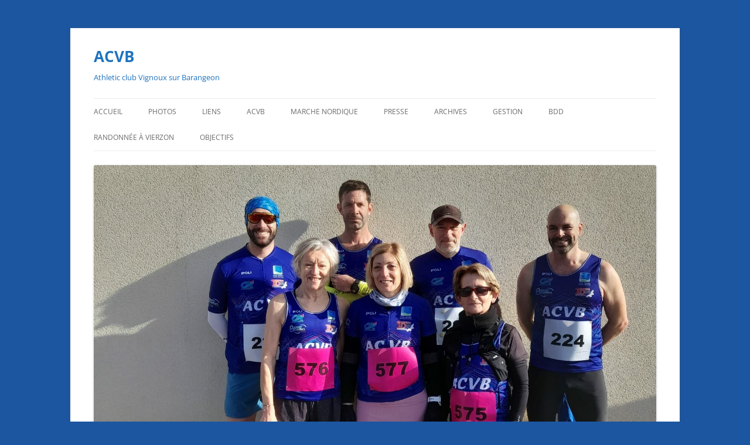

--- FILE ---
content_type: text/html; charset=UTF-8
request_url: https://acvb18.com/index.php/2019/11/
body_size: 13298
content:
<!DOCTYPE html>
<html lang="fr-FR">
<head>
<meta charset="UTF-8" />
<meta name="viewport" content="width=device-width, initial-scale=1.0" />
<title>novembre | 2019 | ACVB</title>
<link rel="profile" href="https://gmpg.org/xfn/11" />
<link rel="pingback" href="https://acvb18.com/xmlrpc.php">
<meta name='robots' content='max-image-preview:large' />
<link rel="alternate" type="application/rss+xml" title="ACVB &raquo; Flux" href="https://acvb18.com/index.php/feed/" />
<link rel="alternate" type="application/rss+xml" title="ACVB &raquo; Flux des commentaires" href="https://acvb18.com/index.php/comments/feed/" />
<style id='wp-img-auto-sizes-contain-inline-css' type='text/css'>
img:is([sizes=auto i],[sizes^="auto," i]){contain-intrinsic-size:3000px 1500px}
/*# sourceURL=wp-img-auto-sizes-contain-inline-css */
</style>
<style id='wp-emoji-styles-inline-css' type='text/css'>

	img.wp-smiley, img.emoji {
		display: inline !important;
		border: none !important;
		box-shadow: none !important;
		height: 1em !important;
		width: 1em !important;
		margin: 0 0.07em !important;
		vertical-align: -0.1em !important;
		background: none !important;
		padding: 0 !important;
	}
/*# sourceURL=wp-emoji-styles-inline-css */
</style>
<style id='wp-block-library-inline-css' type='text/css'>
:root{--wp-block-synced-color:#7a00df;--wp-block-synced-color--rgb:122,0,223;--wp-bound-block-color:var(--wp-block-synced-color);--wp-editor-canvas-background:#ddd;--wp-admin-theme-color:#007cba;--wp-admin-theme-color--rgb:0,124,186;--wp-admin-theme-color-darker-10:#006ba1;--wp-admin-theme-color-darker-10--rgb:0,107,160.5;--wp-admin-theme-color-darker-20:#005a87;--wp-admin-theme-color-darker-20--rgb:0,90,135;--wp-admin-border-width-focus:2px}@media (min-resolution:192dpi){:root{--wp-admin-border-width-focus:1.5px}}.wp-element-button{cursor:pointer}:root .has-very-light-gray-background-color{background-color:#eee}:root .has-very-dark-gray-background-color{background-color:#313131}:root .has-very-light-gray-color{color:#eee}:root .has-very-dark-gray-color{color:#313131}:root .has-vivid-green-cyan-to-vivid-cyan-blue-gradient-background{background:linear-gradient(135deg,#00d084,#0693e3)}:root .has-purple-crush-gradient-background{background:linear-gradient(135deg,#34e2e4,#4721fb 50%,#ab1dfe)}:root .has-hazy-dawn-gradient-background{background:linear-gradient(135deg,#faaca8,#dad0ec)}:root .has-subdued-olive-gradient-background{background:linear-gradient(135deg,#fafae1,#67a671)}:root .has-atomic-cream-gradient-background{background:linear-gradient(135deg,#fdd79a,#004a59)}:root .has-nightshade-gradient-background{background:linear-gradient(135deg,#330968,#31cdcf)}:root .has-midnight-gradient-background{background:linear-gradient(135deg,#020381,#2874fc)}:root{--wp--preset--font-size--normal:16px;--wp--preset--font-size--huge:42px}.has-regular-font-size{font-size:1em}.has-larger-font-size{font-size:2.625em}.has-normal-font-size{font-size:var(--wp--preset--font-size--normal)}.has-huge-font-size{font-size:var(--wp--preset--font-size--huge)}.has-text-align-center{text-align:center}.has-text-align-left{text-align:left}.has-text-align-right{text-align:right}.has-fit-text{white-space:nowrap!important}#end-resizable-editor-section{display:none}.aligncenter{clear:both}.items-justified-left{justify-content:flex-start}.items-justified-center{justify-content:center}.items-justified-right{justify-content:flex-end}.items-justified-space-between{justify-content:space-between}.screen-reader-text{border:0;clip-path:inset(50%);height:1px;margin:-1px;overflow:hidden;padding:0;position:absolute;width:1px;word-wrap:normal!important}.screen-reader-text:focus{background-color:#ddd;clip-path:none;color:#444;display:block;font-size:1em;height:auto;left:5px;line-height:normal;padding:15px 23px 14px;text-decoration:none;top:5px;width:auto;z-index:100000}html :where(.has-border-color){border-style:solid}html :where([style*=border-top-color]){border-top-style:solid}html :where([style*=border-right-color]){border-right-style:solid}html :where([style*=border-bottom-color]){border-bottom-style:solid}html :where([style*=border-left-color]){border-left-style:solid}html :where([style*=border-width]){border-style:solid}html :where([style*=border-top-width]){border-top-style:solid}html :where([style*=border-right-width]){border-right-style:solid}html :where([style*=border-bottom-width]){border-bottom-style:solid}html :where([style*=border-left-width]){border-left-style:solid}html :where(img[class*=wp-image-]){height:auto;max-width:100%}:where(figure){margin:0 0 1em}html :where(.is-position-sticky){--wp-admin--admin-bar--position-offset:var(--wp-admin--admin-bar--height,0px)}@media screen and (max-width:600px){html :where(.is-position-sticky){--wp-admin--admin-bar--position-offset:0px}}

/*# sourceURL=wp-block-library-inline-css */
</style><style id='wp-block-image-inline-css' type='text/css'>
.wp-block-image>a,.wp-block-image>figure>a{display:inline-block}.wp-block-image img{box-sizing:border-box;height:auto;max-width:100%;vertical-align:bottom}@media not (prefers-reduced-motion){.wp-block-image img.hide{visibility:hidden}.wp-block-image img.show{animation:show-content-image .4s}}.wp-block-image[style*=border-radius] img,.wp-block-image[style*=border-radius]>a{border-radius:inherit}.wp-block-image.has-custom-border img{box-sizing:border-box}.wp-block-image.aligncenter{text-align:center}.wp-block-image.alignfull>a,.wp-block-image.alignwide>a{width:100%}.wp-block-image.alignfull img,.wp-block-image.alignwide img{height:auto;width:100%}.wp-block-image .aligncenter,.wp-block-image .alignleft,.wp-block-image .alignright,.wp-block-image.aligncenter,.wp-block-image.alignleft,.wp-block-image.alignright{display:table}.wp-block-image .aligncenter>figcaption,.wp-block-image .alignleft>figcaption,.wp-block-image .alignright>figcaption,.wp-block-image.aligncenter>figcaption,.wp-block-image.alignleft>figcaption,.wp-block-image.alignright>figcaption{caption-side:bottom;display:table-caption}.wp-block-image .alignleft{float:left;margin:.5em 1em .5em 0}.wp-block-image .alignright{float:right;margin:.5em 0 .5em 1em}.wp-block-image .aligncenter{margin-left:auto;margin-right:auto}.wp-block-image :where(figcaption){margin-bottom:1em;margin-top:.5em}.wp-block-image.is-style-circle-mask img{border-radius:9999px}@supports ((-webkit-mask-image:none) or (mask-image:none)) or (-webkit-mask-image:none){.wp-block-image.is-style-circle-mask img{border-radius:0;-webkit-mask-image:url('data:image/svg+xml;utf8,<svg viewBox="0 0 100 100" xmlns="http://www.w3.org/2000/svg"><circle cx="50" cy="50" r="50"/></svg>');mask-image:url('data:image/svg+xml;utf8,<svg viewBox="0 0 100 100" xmlns="http://www.w3.org/2000/svg"><circle cx="50" cy="50" r="50"/></svg>');mask-mode:alpha;-webkit-mask-position:center;mask-position:center;-webkit-mask-repeat:no-repeat;mask-repeat:no-repeat;-webkit-mask-size:contain;mask-size:contain}}:root :where(.wp-block-image.is-style-rounded img,.wp-block-image .is-style-rounded img){border-radius:9999px}.wp-block-image figure{margin:0}.wp-lightbox-container{display:flex;flex-direction:column;position:relative}.wp-lightbox-container img{cursor:zoom-in}.wp-lightbox-container img:hover+button{opacity:1}.wp-lightbox-container button{align-items:center;backdrop-filter:blur(16px) saturate(180%);background-color:#5a5a5a40;border:none;border-radius:4px;cursor:zoom-in;display:flex;height:20px;justify-content:center;opacity:0;padding:0;position:absolute;right:16px;text-align:center;top:16px;width:20px;z-index:100}@media not (prefers-reduced-motion){.wp-lightbox-container button{transition:opacity .2s ease}}.wp-lightbox-container button:focus-visible{outline:3px auto #5a5a5a40;outline:3px auto -webkit-focus-ring-color;outline-offset:3px}.wp-lightbox-container button:hover{cursor:pointer;opacity:1}.wp-lightbox-container button:focus{opacity:1}.wp-lightbox-container button:focus,.wp-lightbox-container button:hover,.wp-lightbox-container button:not(:hover):not(:active):not(.has-background){background-color:#5a5a5a40;border:none}.wp-lightbox-overlay{box-sizing:border-box;cursor:zoom-out;height:100vh;left:0;overflow:hidden;position:fixed;top:0;visibility:hidden;width:100%;z-index:100000}.wp-lightbox-overlay .close-button{align-items:center;cursor:pointer;display:flex;justify-content:center;min-height:40px;min-width:40px;padding:0;position:absolute;right:calc(env(safe-area-inset-right) + 16px);top:calc(env(safe-area-inset-top) + 16px);z-index:5000000}.wp-lightbox-overlay .close-button:focus,.wp-lightbox-overlay .close-button:hover,.wp-lightbox-overlay .close-button:not(:hover):not(:active):not(.has-background){background:none;border:none}.wp-lightbox-overlay .lightbox-image-container{height:var(--wp--lightbox-container-height);left:50%;overflow:hidden;position:absolute;top:50%;transform:translate(-50%,-50%);transform-origin:top left;width:var(--wp--lightbox-container-width);z-index:9999999999}.wp-lightbox-overlay .wp-block-image{align-items:center;box-sizing:border-box;display:flex;height:100%;justify-content:center;margin:0;position:relative;transform-origin:0 0;width:100%;z-index:3000000}.wp-lightbox-overlay .wp-block-image img{height:var(--wp--lightbox-image-height);min-height:var(--wp--lightbox-image-height);min-width:var(--wp--lightbox-image-width);width:var(--wp--lightbox-image-width)}.wp-lightbox-overlay .wp-block-image figcaption{display:none}.wp-lightbox-overlay button{background:none;border:none}.wp-lightbox-overlay .scrim{background-color:#fff;height:100%;opacity:.9;position:absolute;width:100%;z-index:2000000}.wp-lightbox-overlay.active{visibility:visible}@media not (prefers-reduced-motion){.wp-lightbox-overlay.active{animation:turn-on-visibility .25s both}.wp-lightbox-overlay.active img{animation:turn-on-visibility .35s both}.wp-lightbox-overlay.show-closing-animation:not(.active){animation:turn-off-visibility .35s both}.wp-lightbox-overlay.show-closing-animation:not(.active) img{animation:turn-off-visibility .25s both}.wp-lightbox-overlay.zoom.active{animation:none;opacity:1;visibility:visible}.wp-lightbox-overlay.zoom.active .lightbox-image-container{animation:lightbox-zoom-in .4s}.wp-lightbox-overlay.zoom.active .lightbox-image-container img{animation:none}.wp-lightbox-overlay.zoom.active .scrim{animation:turn-on-visibility .4s forwards}.wp-lightbox-overlay.zoom.show-closing-animation:not(.active){animation:none}.wp-lightbox-overlay.zoom.show-closing-animation:not(.active) .lightbox-image-container{animation:lightbox-zoom-out .4s}.wp-lightbox-overlay.zoom.show-closing-animation:not(.active) .lightbox-image-container img{animation:none}.wp-lightbox-overlay.zoom.show-closing-animation:not(.active) .scrim{animation:turn-off-visibility .4s forwards}}@keyframes show-content-image{0%{visibility:hidden}99%{visibility:hidden}to{visibility:visible}}@keyframes turn-on-visibility{0%{opacity:0}to{opacity:1}}@keyframes turn-off-visibility{0%{opacity:1;visibility:visible}99%{opacity:0;visibility:visible}to{opacity:0;visibility:hidden}}@keyframes lightbox-zoom-in{0%{transform:translate(calc((-100vw + var(--wp--lightbox-scrollbar-width))/2 + var(--wp--lightbox-initial-left-position)),calc(-50vh + var(--wp--lightbox-initial-top-position))) scale(var(--wp--lightbox-scale))}to{transform:translate(-50%,-50%) scale(1)}}@keyframes lightbox-zoom-out{0%{transform:translate(-50%,-50%) scale(1);visibility:visible}99%{visibility:visible}to{transform:translate(calc((-100vw + var(--wp--lightbox-scrollbar-width))/2 + var(--wp--lightbox-initial-left-position)),calc(-50vh + var(--wp--lightbox-initial-top-position))) scale(var(--wp--lightbox-scale));visibility:hidden}}
/*# sourceURL=https://acvb18.com/wp-includes/blocks/image/style.min.css */
</style>
<style id='wp-block-image-theme-inline-css' type='text/css'>
:root :where(.wp-block-image figcaption){color:#555;font-size:13px;text-align:center}.is-dark-theme :root :where(.wp-block-image figcaption){color:#ffffffa6}.wp-block-image{margin:0 0 1em}
/*# sourceURL=https://acvb18.com/wp-includes/blocks/image/theme.min.css */
</style>
<style id='wp-block-media-text-inline-css' type='text/css'>
.wp-block-media-text{box-sizing:border-box;
  /*!rtl:begin:ignore*/direction:ltr;
  /*!rtl:end:ignore*/display:grid;grid-template-columns:50% 1fr;grid-template-rows:auto}.wp-block-media-text.has-media-on-the-right{grid-template-columns:1fr 50%}.wp-block-media-text.is-vertically-aligned-top>.wp-block-media-text__content,.wp-block-media-text.is-vertically-aligned-top>.wp-block-media-text__media{align-self:start}.wp-block-media-text.is-vertically-aligned-center>.wp-block-media-text__content,.wp-block-media-text.is-vertically-aligned-center>.wp-block-media-text__media,.wp-block-media-text>.wp-block-media-text__content,.wp-block-media-text>.wp-block-media-text__media{align-self:center}.wp-block-media-text.is-vertically-aligned-bottom>.wp-block-media-text__content,.wp-block-media-text.is-vertically-aligned-bottom>.wp-block-media-text__media{align-self:end}.wp-block-media-text>.wp-block-media-text__media{
  /*!rtl:begin:ignore*/grid-column:1;grid-row:1;
  /*!rtl:end:ignore*/margin:0}.wp-block-media-text>.wp-block-media-text__content{direction:ltr;
  /*!rtl:begin:ignore*/grid-column:2;grid-row:1;
  /*!rtl:end:ignore*/padding:0 8%;word-break:break-word}.wp-block-media-text.has-media-on-the-right>.wp-block-media-text__media{
  /*!rtl:begin:ignore*/grid-column:2;grid-row:1
  /*!rtl:end:ignore*/}.wp-block-media-text.has-media-on-the-right>.wp-block-media-text__content{
  /*!rtl:begin:ignore*/grid-column:1;grid-row:1
  /*!rtl:end:ignore*/}.wp-block-media-text__media a{display:block}.wp-block-media-text__media img,.wp-block-media-text__media video{height:auto;max-width:unset;vertical-align:middle;width:100%}.wp-block-media-text.is-image-fill>.wp-block-media-text__media{background-size:cover;height:100%;min-height:250px}.wp-block-media-text.is-image-fill>.wp-block-media-text__media>a{display:block;height:100%}.wp-block-media-text.is-image-fill>.wp-block-media-text__media img{height:1px;margin:-1px;overflow:hidden;padding:0;position:absolute;width:1px;clip:rect(0,0,0,0);border:0}.wp-block-media-text.is-image-fill-element>.wp-block-media-text__media{height:100%;min-height:250px}.wp-block-media-text.is-image-fill-element>.wp-block-media-text__media>a{display:block;height:100%}.wp-block-media-text.is-image-fill-element>.wp-block-media-text__media img{height:100%;object-fit:cover;width:100%}@media (max-width:600px){.wp-block-media-text.is-stacked-on-mobile{grid-template-columns:100%!important}.wp-block-media-text.is-stacked-on-mobile>.wp-block-media-text__media{grid-column:1;grid-row:1}.wp-block-media-text.is-stacked-on-mobile>.wp-block-media-text__content{grid-column:1;grid-row:2}}
/*# sourceURL=https://acvb18.com/wp-includes/blocks/media-text/style.min.css */
</style>
<style id='wp-block-paragraph-inline-css' type='text/css'>
.is-small-text{font-size:.875em}.is-regular-text{font-size:1em}.is-large-text{font-size:2.25em}.is-larger-text{font-size:3em}.has-drop-cap:not(:focus):first-letter{float:left;font-size:8.4em;font-style:normal;font-weight:100;line-height:.68;margin:.05em .1em 0 0;text-transform:uppercase}body.rtl .has-drop-cap:not(:focus):first-letter{float:none;margin-left:.1em}p.has-drop-cap.has-background{overflow:hidden}:root :where(p.has-background){padding:1.25em 2.375em}:where(p.has-text-color:not(.has-link-color)) a{color:inherit}p.has-text-align-left[style*="writing-mode:vertical-lr"],p.has-text-align-right[style*="writing-mode:vertical-rl"]{rotate:180deg}
/*# sourceURL=https://acvb18.com/wp-includes/blocks/paragraph/style.min.css */
</style>
<style id='global-styles-inline-css' type='text/css'>
:root{--wp--preset--aspect-ratio--square: 1;--wp--preset--aspect-ratio--4-3: 4/3;--wp--preset--aspect-ratio--3-4: 3/4;--wp--preset--aspect-ratio--3-2: 3/2;--wp--preset--aspect-ratio--2-3: 2/3;--wp--preset--aspect-ratio--16-9: 16/9;--wp--preset--aspect-ratio--9-16: 9/16;--wp--preset--color--black: #000000;--wp--preset--color--cyan-bluish-gray: #abb8c3;--wp--preset--color--white: #fff;--wp--preset--color--pale-pink: #f78da7;--wp--preset--color--vivid-red: #cf2e2e;--wp--preset--color--luminous-vivid-orange: #ff6900;--wp--preset--color--luminous-vivid-amber: #fcb900;--wp--preset--color--light-green-cyan: #7bdcb5;--wp--preset--color--vivid-green-cyan: #00d084;--wp--preset--color--pale-cyan-blue: #8ed1fc;--wp--preset--color--vivid-cyan-blue: #0693e3;--wp--preset--color--vivid-purple: #9b51e0;--wp--preset--color--blue: #21759b;--wp--preset--color--dark-gray: #444;--wp--preset--color--medium-gray: #9f9f9f;--wp--preset--color--light-gray: #e6e6e6;--wp--preset--gradient--vivid-cyan-blue-to-vivid-purple: linear-gradient(135deg,rgb(6,147,227) 0%,rgb(155,81,224) 100%);--wp--preset--gradient--light-green-cyan-to-vivid-green-cyan: linear-gradient(135deg,rgb(122,220,180) 0%,rgb(0,208,130) 100%);--wp--preset--gradient--luminous-vivid-amber-to-luminous-vivid-orange: linear-gradient(135deg,rgb(252,185,0) 0%,rgb(255,105,0) 100%);--wp--preset--gradient--luminous-vivid-orange-to-vivid-red: linear-gradient(135deg,rgb(255,105,0) 0%,rgb(207,46,46) 100%);--wp--preset--gradient--very-light-gray-to-cyan-bluish-gray: linear-gradient(135deg,rgb(238,238,238) 0%,rgb(169,184,195) 100%);--wp--preset--gradient--cool-to-warm-spectrum: linear-gradient(135deg,rgb(74,234,220) 0%,rgb(151,120,209) 20%,rgb(207,42,186) 40%,rgb(238,44,130) 60%,rgb(251,105,98) 80%,rgb(254,248,76) 100%);--wp--preset--gradient--blush-light-purple: linear-gradient(135deg,rgb(255,206,236) 0%,rgb(152,150,240) 100%);--wp--preset--gradient--blush-bordeaux: linear-gradient(135deg,rgb(254,205,165) 0%,rgb(254,45,45) 50%,rgb(107,0,62) 100%);--wp--preset--gradient--luminous-dusk: linear-gradient(135deg,rgb(255,203,112) 0%,rgb(199,81,192) 50%,rgb(65,88,208) 100%);--wp--preset--gradient--pale-ocean: linear-gradient(135deg,rgb(255,245,203) 0%,rgb(182,227,212) 50%,rgb(51,167,181) 100%);--wp--preset--gradient--electric-grass: linear-gradient(135deg,rgb(202,248,128) 0%,rgb(113,206,126) 100%);--wp--preset--gradient--midnight: linear-gradient(135deg,rgb(2,3,129) 0%,rgb(40,116,252) 100%);--wp--preset--font-size--small: 13px;--wp--preset--font-size--medium: 20px;--wp--preset--font-size--large: 36px;--wp--preset--font-size--x-large: 42px;--wp--preset--spacing--20: 0.44rem;--wp--preset--spacing--30: 0.67rem;--wp--preset--spacing--40: 1rem;--wp--preset--spacing--50: 1.5rem;--wp--preset--spacing--60: 2.25rem;--wp--preset--spacing--70: 3.38rem;--wp--preset--spacing--80: 5.06rem;--wp--preset--shadow--natural: 6px 6px 9px rgba(0, 0, 0, 0.2);--wp--preset--shadow--deep: 12px 12px 50px rgba(0, 0, 0, 0.4);--wp--preset--shadow--sharp: 6px 6px 0px rgba(0, 0, 0, 0.2);--wp--preset--shadow--outlined: 6px 6px 0px -3px rgb(255, 255, 255), 6px 6px rgb(0, 0, 0);--wp--preset--shadow--crisp: 6px 6px 0px rgb(0, 0, 0);}:where(.is-layout-flex){gap: 0.5em;}:where(.is-layout-grid){gap: 0.5em;}body .is-layout-flex{display: flex;}.is-layout-flex{flex-wrap: wrap;align-items: center;}.is-layout-flex > :is(*, div){margin: 0;}body .is-layout-grid{display: grid;}.is-layout-grid > :is(*, div){margin: 0;}:where(.wp-block-columns.is-layout-flex){gap: 2em;}:where(.wp-block-columns.is-layout-grid){gap: 2em;}:where(.wp-block-post-template.is-layout-flex){gap: 1.25em;}:where(.wp-block-post-template.is-layout-grid){gap: 1.25em;}.has-black-color{color: var(--wp--preset--color--black) !important;}.has-cyan-bluish-gray-color{color: var(--wp--preset--color--cyan-bluish-gray) !important;}.has-white-color{color: var(--wp--preset--color--white) !important;}.has-pale-pink-color{color: var(--wp--preset--color--pale-pink) !important;}.has-vivid-red-color{color: var(--wp--preset--color--vivid-red) !important;}.has-luminous-vivid-orange-color{color: var(--wp--preset--color--luminous-vivid-orange) !important;}.has-luminous-vivid-amber-color{color: var(--wp--preset--color--luminous-vivid-amber) !important;}.has-light-green-cyan-color{color: var(--wp--preset--color--light-green-cyan) !important;}.has-vivid-green-cyan-color{color: var(--wp--preset--color--vivid-green-cyan) !important;}.has-pale-cyan-blue-color{color: var(--wp--preset--color--pale-cyan-blue) !important;}.has-vivid-cyan-blue-color{color: var(--wp--preset--color--vivid-cyan-blue) !important;}.has-vivid-purple-color{color: var(--wp--preset--color--vivid-purple) !important;}.has-black-background-color{background-color: var(--wp--preset--color--black) !important;}.has-cyan-bluish-gray-background-color{background-color: var(--wp--preset--color--cyan-bluish-gray) !important;}.has-white-background-color{background-color: var(--wp--preset--color--white) !important;}.has-pale-pink-background-color{background-color: var(--wp--preset--color--pale-pink) !important;}.has-vivid-red-background-color{background-color: var(--wp--preset--color--vivid-red) !important;}.has-luminous-vivid-orange-background-color{background-color: var(--wp--preset--color--luminous-vivid-orange) !important;}.has-luminous-vivid-amber-background-color{background-color: var(--wp--preset--color--luminous-vivid-amber) !important;}.has-light-green-cyan-background-color{background-color: var(--wp--preset--color--light-green-cyan) !important;}.has-vivid-green-cyan-background-color{background-color: var(--wp--preset--color--vivid-green-cyan) !important;}.has-pale-cyan-blue-background-color{background-color: var(--wp--preset--color--pale-cyan-blue) !important;}.has-vivid-cyan-blue-background-color{background-color: var(--wp--preset--color--vivid-cyan-blue) !important;}.has-vivid-purple-background-color{background-color: var(--wp--preset--color--vivid-purple) !important;}.has-black-border-color{border-color: var(--wp--preset--color--black) !important;}.has-cyan-bluish-gray-border-color{border-color: var(--wp--preset--color--cyan-bluish-gray) !important;}.has-white-border-color{border-color: var(--wp--preset--color--white) !important;}.has-pale-pink-border-color{border-color: var(--wp--preset--color--pale-pink) !important;}.has-vivid-red-border-color{border-color: var(--wp--preset--color--vivid-red) !important;}.has-luminous-vivid-orange-border-color{border-color: var(--wp--preset--color--luminous-vivid-orange) !important;}.has-luminous-vivid-amber-border-color{border-color: var(--wp--preset--color--luminous-vivid-amber) !important;}.has-light-green-cyan-border-color{border-color: var(--wp--preset--color--light-green-cyan) !important;}.has-vivid-green-cyan-border-color{border-color: var(--wp--preset--color--vivid-green-cyan) !important;}.has-pale-cyan-blue-border-color{border-color: var(--wp--preset--color--pale-cyan-blue) !important;}.has-vivid-cyan-blue-border-color{border-color: var(--wp--preset--color--vivid-cyan-blue) !important;}.has-vivid-purple-border-color{border-color: var(--wp--preset--color--vivid-purple) !important;}.has-vivid-cyan-blue-to-vivid-purple-gradient-background{background: var(--wp--preset--gradient--vivid-cyan-blue-to-vivid-purple) !important;}.has-light-green-cyan-to-vivid-green-cyan-gradient-background{background: var(--wp--preset--gradient--light-green-cyan-to-vivid-green-cyan) !important;}.has-luminous-vivid-amber-to-luminous-vivid-orange-gradient-background{background: var(--wp--preset--gradient--luminous-vivid-amber-to-luminous-vivid-orange) !important;}.has-luminous-vivid-orange-to-vivid-red-gradient-background{background: var(--wp--preset--gradient--luminous-vivid-orange-to-vivid-red) !important;}.has-very-light-gray-to-cyan-bluish-gray-gradient-background{background: var(--wp--preset--gradient--very-light-gray-to-cyan-bluish-gray) !important;}.has-cool-to-warm-spectrum-gradient-background{background: var(--wp--preset--gradient--cool-to-warm-spectrum) !important;}.has-blush-light-purple-gradient-background{background: var(--wp--preset--gradient--blush-light-purple) !important;}.has-blush-bordeaux-gradient-background{background: var(--wp--preset--gradient--blush-bordeaux) !important;}.has-luminous-dusk-gradient-background{background: var(--wp--preset--gradient--luminous-dusk) !important;}.has-pale-ocean-gradient-background{background: var(--wp--preset--gradient--pale-ocean) !important;}.has-electric-grass-gradient-background{background: var(--wp--preset--gradient--electric-grass) !important;}.has-midnight-gradient-background{background: var(--wp--preset--gradient--midnight) !important;}.has-small-font-size{font-size: var(--wp--preset--font-size--small) !important;}.has-medium-font-size{font-size: var(--wp--preset--font-size--medium) !important;}.has-large-font-size{font-size: var(--wp--preset--font-size--large) !important;}.has-x-large-font-size{font-size: var(--wp--preset--font-size--x-large) !important;}
/*# sourceURL=global-styles-inline-css */
</style>

<style id='classic-theme-styles-inline-css' type='text/css'>
/*! This file is auto-generated */
.wp-block-button__link{color:#fff;background-color:#32373c;border-radius:9999px;box-shadow:none;text-decoration:none;padding:calc(.667em + 2px) calc(1.333em + 2px);font-size:1.125em}.wp-block-file__button{background:#32373c;color:#fff;text-decoration:none}
/*# sourceURL=/wp-includes/css/classic-themes.min.css */
</style>
<link rel='stylesheet' id='twentytwelve-fonts-css' href='https://acvb18.com/wp-content/themes/twentytwelve/fonts/font-open-sans.css?ver=20230328' type='text/css' media='all' />
<link rel='stylesheet' id='twentytwelve-style-css' href='https://acvb18.com/wp-content/themes/twentytwelve/style.css?ver=20251202' type='text/css' media='all' />
<link rel='stylesheet' id='twentytwelve-block-style-css' href='https://acvb18.com/wp-content/themes/twentytwelve/css/blocks.css?ver=20251031' type='text/css' media='all' />
<script type="text/javascript" src="https://acvb18.com/wp-includes/js/jquery/jquery.min.js?ver=3.7.1" id="jquery-core-js"></script>
<script type="text/javascript" src="https://acvb18.com/wp-includes/js/jquery/jquery-migrate.min.js?ver=3.4.1" id="jquery-migrate-js"></script>
<script type="text/javascript" src="https://acvb18.com/wp-content/themes/twentytwelve/js/navigation.js?ver=20250303" id="twentytwelve-navigation-js" defer="defer" data-wp-strategy="defer"></script>
<link rel="https://api.w.org/" href="https://acvb18.com/index.php/wp-json/" /><link rel="EditURI" type="application/rsd+xml" title="RSD" href="https://acvb18.com/xmlrpc.php?rsd" />
	<style type="text/css" id="twentytwelve-header-css">
			.site-header h1 a,
		.site-header h2 {
			color: #1e73be;
		}
		</style>
	<style type="text/css" id="custom-background-css">
body.custom-background { background-color: #1c56a0; }
</style>
	<link rel="icon" href="https://acvb18.com/wp-content/uploads/2023/09/cropped-logo_ACVB_ok_512-32x32.jpg" sizes="32x32" />
<link rel="icon" href="https://acvb18.com/wp-content/uploads/2023/09/cropped-logo_ACVB_ok_512-192x192.jpg" sizes="192x192" />
<link rel="apple-touch-icon" href="https://acvb18.com/wp-content/uploads/2023/09/cropped-logo_ACVB_ok_512-180x180.jpg" />
<meta name="msapplication-TileImage" content="https://acvb18.com/wp-content/uploads/2023/09/cropped-logo_ACVB_ok_512-270x270.jpg" />

<!-- BEGIN Analytics Insights v6.3.11 - https://wordpress.org/plugins/analytics-insights/ -->
<script async src="https://www.googletagmanager.com/gtag/js?id=G-F59JC1X75E"></script>
<script>
  window.dataLayer = window.dataLayer || [];
  function gtag(){dataLayer.push(arguments);}
  gtag('js', new Date());
  gtag('config', 'G-F59JC1X75E');
  if (window.performance) {
    var timeSincePageLoad = Math.round(performance.now());
    gtag('event', 'timing_complete', {
      'name': 'load',
      'value': timeSincePageLoad,
      'event_category': 'JS Dependencies'
    });
  }
</script>
<!-- END Analytics Insights -->
</head>

<body data-rsssl=1 class="archive date custom-background wp-embed-responsive wp-theme-twentytwelve custom-font-enabled">
<div id="page" class="hfeed site">
	<a class="screen-reader-text skip-link" href="#content">Aller au contenu</a>
	<header id="masthead" class="site-header">
		<hgroup>
							<h1 class="site-title"><a href="https://acvb18.com/" rel="home" >ACVB</a></h1>
								<h2 class="site-description">Athletic club Vignoux sur Barangeon</h2>
					</hgroup>

		<nav id="site-navigation" class="main-navigation">
			<button class="menu-toggle">Menu</button>
			<div class="menu-principal-container"><ul id="menu-principal" class="nav-menu"><li id="menu-item-45" class="menu-item menu-item-type-custom menu-item-object-custom menu-item-home menu-item-45"><a href="https://acvb18.com">Accueil</a></li>
<li id="menu-item-170" class="menu-item menu-item-type-post_type menu-item-object-page menu-item-170"><a href="https://acvb18.com/index.php/galerie-photos/">Photos</a></li>
<li id="menu-item-225" class="menu-item menu-item-type-post_type menu-item-object-page menu-item-225"><a href="https://acvb18.com/index.php/liens-utiles/">Liens</a></li>
<li id="menu-item-246" class="menu-item menu-item-type-post_type menu-item-object-page menu-item-246"><a href="https://acvb18.com/index.php/acvb-2/">ACVB</a></li>
<li id="menu-item-316" class="menu-item menu-item-type-post_type menu-item-object-page menu-item-316"><a href="https://acvb18.com/index.php/marche-nordique/">Marche Nordique</a></li>
<li id="menu-item-683" class="menu-item menu-item-type-post_type menu-item-object-page menu-item-683"><a href="https://acvb18.com/index.php/presse/">Presse</a></li>
<li id="menu-item-1060" class="menu-item menu-item-type-post_type menu-item-object-page menu-item-1060"><a href="https://acvb18.com/index.php/archives/">Archives</a></li>
<li id="menu-item-3764" class="menu-item menu-item-type-post_type menu-item-object-page menu-item-3764"><a href="https://acvb18.com/index.php/gestion/">Gestion</a></li>
<li id="menu-item-1095" class="menu-item menu-item-type-post_type menu-item-object-page menu-item-1095"><a href="https://acvb18.com/index.php/bdd/">BDD</a></li>
<li id="menu-item-4090" class="menu-item menu-item-type-post_type menu-item-object-page menu-item-4090"><a href="https://acvb18.com/index.php/randonnee-a-vierzon/">Randonnée à Vierzon</a></li>
<li id="menu-item-1156" class="menu-item menu-item-type-custom menu-item-object-custom menu-item-1156"><a href="https://acvb18.com/Perso/liste_objectifs_prenom.php">Objectifs</a></li>
</ul></div>		</nav><!-- #site-navigation -->

				<a href="https://acvb18.com/"  rel="home"><img src="https://acvb18.com/wp-content/uploads/2025/02/cropped-IMG-20250216-WA0027.jpg" width="1495" height="715" alt="ACVB" class="header-image" srcset="https://acvb18.com/wp-content/uploads/2025/02/cropped-IMG-20250216-WA0027.jpg 1495w, https://acvb18.com/wp-content/uploads/2025/02/cropped-IMG-20250216-WA0027-300x143.jpg 300w, https://acvb18.com/wp-content/uploads/2025/02/cropped-IMG-20250216-WA0027-1024x490.jpg 1024w, https://acvb18.com/wp-content/uploads/2025/02/cropped-IMG-20250216-WA0027-768x367.jpg 768w, https://acvb18.com/wp-content/uploads/2025/02/cropped-IMG-20250216-WA0027-624x298.jpg 624w" sizes="(max-width: 1495px) 100vw, 1495px" decoding="async" fetchpriority="high" /></a>
			</header><!-- #masthead -->

	<div id="main" class="wrapper">

	<section id="primary" class="site-content">
		<div id="content" role="main">

					<header class="archive-header">
				<h1 class="archive-title">
				Archives mensuelles&nbsp;: <span>novembre 2019</span>				</h1>
			</header><!-- .archive-header -->

			
	<article id="post-1201" class="post-1201 post type-post status-publish format-standard hentry category-non-classe">
				<header class="entry-header">
			
						<h1 class="entry-title">
				<a href="https://acvb18.com/index.php/2019/11/26/duo-a-la-rochelle/" rel="bookmark">Duo à La Rochelle</a>
			</h1>
								</header><!-- .entry-header -->

				<div class="entry-content">
			
<div class="wp-block-media-text alignwide" style="grid-template-columns:26% auto"><figure class="wp-block-media-text__media"><img decoding="async" width="768" height="1024" src="https://acvb18.com/wp-content/uploads/2019/11/image1-768x1024.jpeg" alt="" class="wp-image-1200" srcset="https://acvb18.com/wp-content/uploads/2019/11/image1-768x1024.jpeg 768w, https://acvb18.com/wp-content/uploads/2019/11/image1-225x300.jpeg 225w, https://acvb18.com/wp-content/uploads/2019/11/image1-624x832.jpeg 624w, https://acvb18.com/wp-content/uploads/2019/11/image1.jpeg 960w" sizes="(max-width: 768px) 100vw, 768px" /></figure><div class="wp-block-media-text__content">
<p style="text-align:left">Au mois de mars la team TIC et TAC a décidé de s&rsquo;inscrire au marathon de La Rochelle en duo. En cette matinée pluvieuse, cela s&rsquo;annonce pas très bien, mais la motivation est là.  </p>
</div></div>



<div class="wp-block-image"><figure class="alignleft is-resized"><img decoding="async" src="https://acvb18.com/wp-content/uploads/2019/11/image2.png" alt="" class="wp-image-1199" width="164" height="292" srcset="https://acvb18.com/wp-content/uploads/2019/11/image2.png 360w, https://acvb18.com/wp-content/uploads/2019/11/image2-169x300.png 169w" sizes="(max-width: 164px) 100vw, 164px" /></figure></div>



<p>Avec nos beaux stickers sur nos maillots , ( confectionner par seb) TIC et TAC s&rsquo;approchent du départ accompagnés de leurs  supporters. Une très belle course, nous avons pris du plaisir porter par un public génial. Très bon week-end à refaire sans hésiter.</p>
					</div><!-- .entry-content -->
		
		<footer class="entry-meta">
			Cette entrée a été publiée dans <a href="https://acvb18.com/index.php/category/non-classe/" rel="category tag">Non classé</a> le <a href="https://acvb18.com/index.php/2019/11/26/duo-a-la-rochelle/" title="7 h 57 min" rel="bookmark"><time class="entry-date" datetime="2019-11-26T07:57:35+01:00">26 novembre 2019</time></a> <span class="by-author">par <span class="author vcard"><a class="url fn n" href="https://acvb18.com/index.php/author/admin3669/" title="Afficher tous les articles par Guy" rel="author">Guy</a></span></span>.								</footer><!-- .entry-meta -->
	</article><!-- #post -->

	<article id="post-1195" class="post-1195 post type-post status-publish format-standard hentry category-non-classe">
				<header class="entry-header">
			
						<h1 class="entry-title">
				<a href="https://acvb18.com/index.php/2019/11/25/tour-du-lac/" rel="bookmark">TOUR DU LAC</a>
			</h1>
								</header><!-- .entry-header -->

				<div class="entry-content">
			
<figure class="wp-block-image"><img loading="lazy" decoding="async" width="1024" height="768" src="https://acvb18.com/wp-content/uploads/2019/11/Resized_IMG_04431-1024x768.jpg" alt="" class="wp-image-1196" srcset="https://acvb18.com/wp-content/uploads/2019/11/Resized_IMG_04431-1024x768.jpg 1024w, https://acvb18.com/wp-content/uploads/2019/11/Resized_IMG_04431-300x225.jpg 300w, https://acvb18.com/wp-content/uploads/2019/11/Resized_IMG_04431-768x576.jpg 768w, https://acvb18.com/wp-content/uploads/2019/11/Resized_IMG_04431-624x468.jpg 624w, https://acvb18.com/wp-content/uploads/2019/11/Resized_IMG_04431.jpg 1440w" sizes="auto, (max-width: 1024px) 100vw, 1024px" /></figure>



<p> 7 athlètes ont participé au tour du lac.</p>



<p>Sur le 1tour ils étaient 3 ,Martine qui améliore son chrono,Mélanie pour une première réalise un bon chrono et Christine qui termine pas loin du groupe.</p>



<p>Sur le 2 tour tony un peu dans la peine termine dans un chrono correct , Sebastian et Gérard étaient en préparation pour la Rochelle.</p>



<p>Pour la nouvelle distance de 14 km mise au programme cette année le traileur franck LG termine sur une bonne place de 127 ème.</p>



<p></p>
					</div><!-- .entry-content -->
		
		<footer class="entry-meta">
			Cette entrée a été publiée dans <a href="https://acvb18.com/index.php/category/non-classe/" rel="category tag">Non classé</a> le <a href="https://acvb18.com/index.php/2019/11/25/tour-du-lac/" title="7 h 46 min" rel="bookmark"><time class="entry-date" datetime="2019-11-25T07:46:38+01:00">25 novembre 2019</time></a> <span class="by-author">par <span class="author vcard"><a class="url fn n" href="https://acvb18.com/index.php/author/coach/" title="Afficher tous les articles par Eric Mandereau" rel="author">Eric Mandereau</a></span></span>.								</footer><!-- .entry-meta -->
	</article><!-- #post -->

	<article id="post-1184" class="post-1184 post type-post status-publish format-standard hentry category-non-classe">
				<header class="entry-header">
			
						<h1 class="entry-title">
				<a href="https://acvb18.com/index.php/2019/11/18/trail-emilie-63/" rel="bookmark">Trail Emilie (63)</a>
			</h1>
								</header><!-- .entry-header -->

				<div class="entry-content">
			
<p>Les louveteaux se sont « louvés tôt » ce dimanche 17 novembre pour préparer leur objectif de fin d&rsquo;année à savoir le challenge long du trail du loup blanc à Guéret les 14 et 15 décembre prochain. </p>



<p>Et quoi de mieux que les terres auvergnates pour s&rsquo;entraîner. Philippe , Fabrice et Yann ont pris le départ du Trail Emilie à Combronde . Superbe parcours de 24kms/900 de D+ qui réunissait tous les attraits du trail.</p>



<div class="wp-block-image"><figure class="alignleft is-resized"><img loading="lazy" decoding="async" src="https://acvb18.com/wp-content/uploads/2019/11/IMG_45261-1024x768.jpg" alt="" class="wp-image-1185" width="206" height="154" srcset="https://acvb18.com/wp-content/uploads/2019/11/IMG_45261-1024x768.jpg 1024w, https://acvb18.com/wp-content/uploads/2019/11/IMG_45261-300x225.jpg 300w, https://acvb18.com/wp-content/uploads/2019/11/IMG_45261-768x576.jpg 768w, https://acvb18.com/wp-content/uploads/2019/11/IMG_45261-624x468.jpg 624w, https://acvb18.com/wp-content/uploads/2019/11/IMG_45261.jpg 2048w" sizes="auto, (max-width: 206px) 100vw, 206px" /></figure></div>



<figure class="wp-block-embed-wordpress alignright wp-block-embed is-type-wp-embed is-provider-relive"><div class="wp-block-embed__wrapper">
<iframe loading="lazy" class="wp-embedded-content" sandbox="allow-scripts" security="restricted" title="Relive Le trail Émilie de Combronde" src="https://www.relive.cc/view/vQvxVp1mj96/widget?r=oembed#?secret=aZqEHq7g7g" data-secret="aZqEHq7g7g" width="625" height="489.0625" scrolling="no" frameborder="0"></iframe>
</div></figure>
					</div><!-- .entry-content -->
		
		<footer class="entry-meta">
			Cette entrée a été publiée dans <a href="https://acvb18.com/index.php/category/non-classe/" rel="category tag">Non classé</a> le <a href="https://acvb18.com/index.php/2019/11/18/trail-emilie-63/" title="22 h 16 min" rel="bookmark"><time class="entry-date" datetime="2019-11-18T22:16:49+01:00">18 novembre 2019</time></a> <span class="by-author">par <span class="author vcard"><a class="url fn n" href="https://acvb18.com/index.php/author/yann/" title="Afficher tous les articles par Yann OUZET" rel="author">Yann OUZET</a></span></span>.								</footer><!-- .entry-meta -->
	</article><!-- #post -->

	<article id="post-1180" class="post-1180 post type-post status-publish format-standard hentry category-non-classe">
				<header class="entry-header">
			
						<h1 class="entry-title">
				<a href="https://acvb18.com/index.php/2019/11/15/cross-aubigny/" rel="bookmark">CROSS AUBIGNY</a>
			</h1>
								</header><!-- .entry-header -->

				<div class="entry-content">
			
<figure class="wp-block-image"><img loading="lazy" decoding="async" width="768" height="1024" src="https://acvb18.com/wp-content/uploads/2019/11/IMG_20191111_132943-768x1024.jpg" alt="" class="wp-image-1181" srcset="https://acvb18.com/wp-content/uploads/2019/11/IMG_20191111_132943-768x1024.jpg 768w, https://acvb18.com/wp-content/uploads/2019/11/IMG_20191111_132943-225x300.jpg 225w, https://acvb18.com/wp-content/uploads/2019/11/IMG_20191111_132943-624x832.jpg 624w" sizes="auto, (max-width: 768px) 100vw, 768px" /><figcaption>2 courageux, Cédric et Gwenaël ont participé au cross à aubigny le lundi 11novembre sous la pluie. Bravo à eux. LE COACH</figcaption></figure>
					</div><!-- .entry-content -->
		
		<footer class="entry-meta">
			Cette entrée a été publiée dans <a href="https://acvb18.com/index.php/category/non-classe/" rel="category tag">Non classé</a> le <a href="https://acvb18.com/index.php/2019/11/15/cross-aubigny/" title="14 h 15 min" rel="bookmark"><time class="entry-date" datetime="2019-11-15T14:15:20+01:00">15 novembre 2019</time></a> <span class="by-author">par <span class="author vcard"><a class="url fn n" href="https://acvb18.com/index.php/author/coach/" title="Afficher tous les articles par Eric Mandereau" rel="author">Eric Mandereau</a></span></span>.								</footer><!-- .entry-meta -->
	</article><!-- #post -->

	<article id="post-1173" class="post-1173 post type-post status-publish format-standard hentry category-non-classe">
				<header class="entry-header">
			
						<h1 class="entry-title">
				<a href="https://acvb18.com/index.php/2019/11/11/randonnee-a-foecy/" rel="bookmark">Randonnée à Foëcy</a>
			</h1>
								</header><!-- .entry-header -->

				<div class="entry-content">
			
<p>1ère randonnée à Foëcy ce dimanche matin avec quelques rayons de soleil. Un parcours bien agréable pour nos randonneuses qui ont parcourues 14km, les baskets un peu crottées mais rien de méchant.<br>Prochaine sortie : dimanche 15 décembre à Méreau.</p>



<figure class="wp-block-image"><img loading="lazy" decoding="async" width="413" height="578" src="https://acvb18.com/wp-content/uploads/2019/11/20191110_104540-2.jpg" alt="" class="wp-image-1177" srcset="https://acvb18.com/wp-content/uploads/2019/11/20191110_104540-2.jpg 413w, https://acvb18.com/wp-content/uploads/2019/11/20191110_104540-2-214x300.jpg 214w" sizes="auto, (max-width: 413px) 100vw, 413px" /></figure>
					</div><!-- .entry-content -->
		
		<footer class="entry-meta">
			Cette entrée a été publiée dans <a href="https://acvb18.com/index.php/category/non-classe/" rel="category tag">Non classé</a> le <a href="https://acvb18.com/index.php/2019/11/11/randonnee-a-foecy/" title="8 h 36 min" rel="bookmark"><time class="entry-date" datetime="2019-11-11T08:36:19+01:00">11 novembre 2019</time></a> <span class="by-author">par <span class="author vcard"><a class="url fn n" href="https://acvb18.com/index.php/author/admin3669/" title="Afficher tous les articles par Guy" rel="author">Guy</a></span></span>.								</footer><!-- .entry-meta -->
	</article><!-- #post -->

	<article id="post-1161" class="post-1161 post type-post status-publish format-standard hentry category-non-classe">
				<header class="entry-header">
			
						<h1 class="entry-title">
				<a href="https://acvb18.com/index.php/2019/11/07/de-lautre-cote-de-latlantique/" rel="bookmark">De l&rsquo;autre côté de l&rsquo;atlantique!!!</a>
			</h1>
								</header><!-- .entry-header -->

				<div class="entry-content">
			
<p>Pour certain en préparation depuis plus d&rsquo;un an (Francis en fait), ils ont pensé un moment ne plus pouvoir partir où alors à la nage. Nos couples Adé Bruno, Shirley Francis accompagnés de Nicole et Philippe ont finalement traversé l&rsquo;atlantique pour courir le marathon de New-York.</p>



<p>Bravo aux filles qui sont multi-multi marathoniennes et un énorme BRAVO aux garçons qui couraient cette distance mythique pour la première fois. </p>



<p>Bonne récupération à tous&#8230;</p>



<p>PS: ça s&rsquo;arrose (je dis ça je dis rien)</p>



<div class="wp-block-image"><figure class="aligncenter is-resized"><img loading="lazy" decoding="async" src="https://acvb18.com/wp-content/uploads/2019/11/a5980121-f277-49e5-827f-e188e981d4b1-1024x683.jpg" alt="" class="wp-image-1162" width="529" height="355"/></figure></div>



<div class="wp-block-image"><figure class="alignright is-resized"><img loading="lazy" decoding="async" src="https://acvb18.com/wp-content/uploads/2019/11/IMG-20191104-WA0000-1-498x1024.jpg" alt="" class="wp-image-1167" width="205" height="418"/></figure></div>



<figure class="wp-block-image is-resized"><img loading="lazy" decoding="async" src="https://acvb18.com/wp-content/uploads/2019/11/IMG_3351-1-e1573164356513.jpg" alt="" class="wp-image-1166" width="334" height="443"/></figure>



<div class="wp-block-image"><figure class="aligncenter is-resized"><img loading="lazy" decoding="async" src="https://acvb18.com/wp-content/uploads/2019/11/IMG_3397.jpg" alt="" class="wp-image-1169" width="541" height="406" srcset="https://acvb18.com/wp-content/uploads/2019/11/IMG_3397.jpg 640w, https://acvb18.com/wp-content/uploads/2019/11/IMG_3397-300x225.jpg 300w, https://acvb18.com/wp-content/uploads/2019/11/IMG_3397-624x468.jpg 624w" sizes="auto, (max-width: 541px) 100vw, 541px" /></figure></div>
					</div><!-- .entry-content -->
		
		<footer class="entry-meta">
			Cette entrée a été publiée dans <a href="https://acvb18.com/index.php/category/non-classe/" rel="category tag">Non classé</a> le <a href="https://acvb18.com/index.php/2019/11/07/de-lautre-cote-de-latlantique/" title="23 h 21 min" rel="bookmark"><time class="entry-date" datetime="2019-11-07T23:21:53+01:00">7 novembre 2019</time></a> <span class="by-author">par <span class="author vcard"><a class="url fn n" href="https://acvb18.com/index.php/author/yann/" title="Afficher tous les articles par Yann OUZET" rel="author">Yann OUZET</a></span></span>.								</footer><!-- .entry-meta -->
	</article><!-- #post -->

	<article id="post-1151" class="post-1151 post type-post status-publish format-standard hentry category-non-classe">
				<header class="entry-header">
			
						<h1 class="entry-title">
				<a href="https://acvb18.com/index.php/2019/11/01/festival-des-hospitaliers/" rel="bookmark">Festival des hospitaliers</a>
			</h1>
								</header><!-- .entry-header -->

				<div class="entry-content">
			
<p>Un grand bravo à Xavier qui est FINISHER au festival des hospitaliers.</p>



<p>75kms, 3300m de D+ en à peine 14 heures…. la boisson de récup a dû être bonne 🙂</p>



<p>Belle perf!!!</p>



<figure class="wp-block-image"><img loading="lazy" decoding="async" width="960" height="540" src="https://acvb18.com/wp-content/uploads/2019/11/xavier-1.jpg" alt="" class="wp-image-1152" srcset="https://acvb18.com/wp-content/uploads/2019/11/xavier-1.jpg 960w, https://acvb18.com/wp-content/uploads/2019/11/xavier-1-300x169.jpg 300w, https://acvb18.com/wp-content/uploads/2019/11/xavier-1-768x432.jpg 768w, https://acvb18.com/wp-content/uploads/2019/11/xavier-1-624x351.jpg 624w" sizes="auto, (max-width: 960px) 100vw, 960px" /><figcaption>Que du plaisir pour les yeux, un peu moins pour les jambes&#8230;</figcaption></figure>
					</div><!-- .entry-content -->
		
		<footer class="entry-meta">
			Cette entrée a été publiée dans <a href="https://acvb18.com/index.php/category/non-classe/" rel="category tag">Non classé</a> le <a href="https://acvb18.com/index.php/2019/11/01/festival-des-hospitaliers/" title="14 h 00 min" rel="bookmark"><time class="entry-date" datetime="2019-11-01T14:00:16+01:00">1 novembre 2019</time></a> <span class="by-author">par <span class="author vcard"><a class="url fn n" href="https://acvb18.com/index.php/author/yann/" title="Afficher tous les articles par Yann OUZET" rel="author">Yann OUZET</a></span></span>.								</footer><!-- .entry-meta -->
	</article><!-- #post -->

		
		</div><!-- #content -->
	</section><!-- #primary -->


			<div id="secondary" class="widget-area" role="complementary">
			<aside id="block-6" class="widget widget_block widget_text">
<p><strong>Contacts:</strong><br>Marche nordique: 06 88 59 18 60<br>Running: 06 31 52 79 50</p>
</aside><aside id="text-2" class="widget widget_text"><h3 class="widget-title">Retrouvez-nous</h3>			<div class="textwidget"><p><b>A l’entrainement</b></p>
<p>Les mardi et jeudi de 19h à 20h30          au stade de Vignoux sur Barangeon</p>
</div>
		</aside><aside id="search-3" class="widget widget_search"><h3 class="widget-title">Rechercher</h3><form role="search" method="get" id="searchform" class="searchform" action="https://acvb18.com/">
				<div>
					<label class="screen-reader-text" for="s">Rechercher :</label>
					<input type="text" value="" name="s" id="s" />
					<input type="submit" id="searchsubmit" value="Rechercher" />
				</div>
			</form></aside><aside id="calendar-3" class="widget widget_calendar"><div id="calendar_wrap" class="calendar_wrap"><table id="wp-calendar" class="wp-calendar-table">
	<caption>novembre 2019</caption>
	<thead>
	<tr>
		<th scope="col" aria-label="lundi">L</th>
		<th scope="col" aria-label="mardi">M</th>
		<th scope="col" aria-label="mercredi">M</th>
		<th scope="col" aria-label="jeudi">J</th>
		<th scope="col" aria-label="vendredi">V</th>
		<th scope="col" aria-label="samedi">S</th>
		<th scope="col" aria-label="dimanche">D</th>
	</tr>
	</thead>
	<tbody>
	<tr>
		<td colspan="4" class="pad">&nbsp;</td><td><a href="https://acvb18.com/index.php/2019/11/01/" aria-label="Publications publiées sur 1 November 2019">1</a></td><td>2</td><td>3</td>
	</tr>
	<tr>
		<td>4</td><td>5</td><td>6</td><td><a href="https://acvb18.com/index.php/2019/11/07/" aria-label="Publications publiées sur 7 November 2019">7</a></td><td>8</td><td>9</td><td>10</td>
	</tr>
	<tr>
		<td><a href="https://acvb18.com/index.php/2019/11/11/" aria-label="Publications publiées sur 11 November 2019">11</a></td><td>12</td><td>13</td><td>14</td><td><a href="https://acvb18.com/index.php/2019/11/15/" aria-label="Publications publiées sur 15 November 2019">15</a></td><td>16</td><td>17</td>
	</tr>
	<tr>
		<td><a href="https://acvb18.com/index.php/2019/11/18/" aria-label="Publications publiées sur 18 November 2019">18</a></td><td>19</td><td>20</td><td>21</td><td>22</td><td>23</td><td>24</td>
	</tr>
	<tr>
		<td><a href="https://acvb18.com/index.php/2019/11/25/" aria-label="Publications publiées sur 25 November 2019">25</a></td><td><a href="https://acvb18.com/index.php/2019/11/26/" aria-label="Publications publiées sur 26 November 2019">26</a></td><td>27</td><td>28</td><td>29</td><td>30</td>
		<td class="pad" colspan="1">&nbsp;</td>
	</tr>
	</tbody>
	</table><nav aria-label="Mois précédents et suivants" class="wp-calendar-nav">
		<span class="wp-calendar-nav-prev"><a href="https://acvb18.com/index.php/2019/10/">&laquo; Oct</a></span>
		<span class="pad">&nbsp;</span>
		<span class="wp-calendar-nav-next"><a href="https://acvb18.com/index.php/2019/12/">Déc &raquo;</a></span>
	</nav></div></aside><aside id="nav_menu-3" class="widget widget_nav_menu"><div class="menu-principal-container"><ul id="menu-principal-1" class="menu"><li class="menu-item menu-item-type-custom menu-item-object-custom menu-item-home menu-item-45"><a href="https://acvb18.com">Accueil</a></li>
<li class="menu-item menu-item-type-post_type menu-item-object-page menu-item-170"><a href="https://acvb18.com/index.php/galerie-photos/">Photos</a></li>
<li class="menu-item menu-item-type-post_type menu-item-object-page menu-item-225"><a href="https://acvb18.com/index.php/liens-utiles/">Liens</a></li>
<li class="menu-item menu-item-type-post_type menu-item-object-page menu-item-246"><a href="https://acvb18.com/index.php/acvb-2/">ACVB</a></li>
<li class="menu-item menu-item-type-post_type menu-item-object-page menu-item-316"><a href="https://acvb18.com/index.php/marche-nordique/">Marche Nordique</a></li>
<li class="menu-item menu-item-type-post_type menu-item-object-page menu-item-683"><a href="https://acvb18.com/index.php/presse/">Presse</a></li>
<li class="menu-item menu-item-type-post_type menu-item-object-page menu-item-1060"><a href="https://acvb18.com/index.php/archives/">Archives</a></li>
<li class="menu-item menu-item-type-post_type menu-item-object-page menu-item-3764"><a href="https://acvb18.com/index.php/gestion/">Gestion</a></li>
<li class="menu-item menu-item-type-post_type menu-item-object-page menu-item-1095"><a href="https://acvb18.com/index.php/bdd/">BDD</a></li>
<li class="menu-item menu-item-type-post_type menu-item-object-page menu-item-4090"><a href="https://acvb18.com/index.php/randonnee-a-vierzon/">Randonnée à Vierzon</a></li>
<li class="menu-item menu-item-type-custom menu-item-object-custom menu-item-1156"><a href="https://acvb18.com/Perso/liste_objectifs_prenom.php">Objectifs</a></li>
</ul></div></aside><aside id="media_image-5" class="widget widget_media_image"><img width="954" height="550" src="https://acvb18.com/wp-content/uploads/2024/03/logo2-tdm.bmp" class="image wp-image-3870  attachment-full size-full" alt="" style="max-width: 100%; height: auto;" decoding="async" loading="lazy" srcset="https://acvb18.com/wp-content/uploads/2024/03/logo2-tdm.bmp 954w, https://acvb18.com/wp-content/uploads/2024/03/logo2-tdm-300x173.jpg 300w, https://acvb18.com/wp-content/uploads/2024/03/logo2-tdm-768x443.jpg 768w, https://acvb18.com/wp-content/uploads/2024/03/logo2-tdm-624x360.jpg 624w" sizes="auto, (max-width: 954px) 100vw, 954px" /></aside><aside id="block-4" class="widget widget_block widget_media_image">
<figure class="wp-block-image size-full"><img loading="lazy" decoding="async" width="945" height="563" src="https://acvb18.com/wp-content/uploads/2024/03/BerryCfServ_logo_HD-2.jpg" alt="" class="wp-image-3874" srcset="https://acvb18.com/wp-content/uploads/2024/03/BerryCfServ_logo_HD-2.jpg 945w, https://acvb18.com/wp-content/uploads/2024/03/BerryCfServ_logo_HD-2-300x179.jpg 300w, https://acvb18.com/wp-content/uploads/2024/03/BerryCfServ_logo_HD-2-768x458.jpg 768w, https://acvb18.com/wp-content/uploads/2024/03/BerryCfServ_logo_HD-2-624x372.jpg 624w" sizes="auto, (max-width: 945px) 100vw, 945px" /></figure>
</aside><aside id="media_image-6" class="widget widget_media_image"><img width="150" height="150" src="https://acvb18.com/wp-content/uploads/2019/01/MP-150x150.jpg" class="image wp-image-254  attachment-thumbnail size-thumbnail" alt="" style="max-width: 100%; height: auto;" decoding="async" loading="lazy" /></aside><aside id="media_image-7" class="widget widget_media_image"><img width="142" height="142" src="https://acvb18.com/wp-content/uploads/2019/01/logo-CR.jpg" class="image wp-image-255  attachment-full size-full" alt="" style="max-width: 100%; height: auto;" decoding="async" loading="lazy" /></aside><aside id="media_image-8" class="widget widget_media_image"><img width="300" height="300" src="https://acvb18.com/wp-content/uploads/2020/03/logo_ACVB_ok2.jpeg" class="image wp-image-1792  attachment-full size-full" alt="" style="max-width: 100%; height: auto;" decoding="async" loading="lazy" srcset="https://acvb18.com/wp-content/uploads/2020/03/logo_ACVB_ok2.jpeg 300w, https://acvb18.com/wp-content/uploads/2020/03/logo_ACVB_ok2-150x150.jpeg 150w" sizes="auto, (max-width: 300px) 100vw, 300px" /></aside>		</div><!-- #secondary -->
		</div><!-- #main .wrapper -->
	<footer id="colophon" role="contentinfo">
		<div class="site-info">
									<a href="https://wordpress.org/" class="imprint" title="Plate-forme de publication personnelle à la pointe de la sémantique">
				Fièrement propulsé par WordPress			</a>
		</div><!-- .site-info -->
	</footer><!-- #colophon -->
</div><!-- #page -->

<script type="speculationrules">
{"prefetch":[{"source":"document","where":{"and":[{"href_matches":"/*"},{"not":{"href_matches":["/wp-*.php","/wp-admin/*","/wp-content/uploads/*","/wp-content/*","/wp-content/plugins/*","/wp-content/themes/twentytwelve/*","/*\\?(.+)"]}},{"not":{"selector_matches":"a[rel~=\"nofollow\"]"}},{"not":{"selector_matches":".no-prefetch, .no-prefetch a"}}]},"eagerness":"conservative"}]}
</script>
<script id="wp-emoji-settings" type="application/json">
{"baseUrl":"https://s.w.org/images/core/emoji/17.0.2/72x72/","ext":".png","svgUrl":"https://s.w.org/images/core/emoji/17.0.2/svg/","svgExt":".svg","source":{"concatemoji":"https://acvb18.com/wp-includes/js/wp-emoji-release.min.js?ver=3bcdc8733e61f19994b4156cc21b877b"}}
</script>
<script type="module">
/* <![CDATA[ */
/*! This file is auto-generated */
const a=JSON.parse(document.getElementById("wp-emoji-settings").textContent),o=(window._wpemojiSettings=a,"wpEmojiSettingsSupports"),s=["flag","emoji"];function i(e){try{var t={supportTests:e,timestamp:(new Date).valueOf()};sessionStorage.setItem(o,JSON.stringify(t))}catch(e){}}function c(e,t,n){e.clearRect(0,0,e.canvas.width,e.canvas.height),e.fillText(t,0,0);t=new Uint32Array(e.getImageData(0,0,e.canvas.width,e.canvas.height).data);e.clearRect(0,0,e.canvas.width,e.canvas.height),e.fillText(n,0,0);const a=new Uint32Array(e.getImageData(0,0,e.canvas.width,e.canvas.height).data);return t.every((e,t)=>e===a[t])}function p(e,t){e.clearRect(0,0,e.canvas.width,e.canvas.height),e.fillText(t,0,0);var n=e.getImageData(16,16,1,1);for(let e=0;e<n.data.length;e++)if(0!==n.data[e])return!1;return!0}function u(e,t,n,a){switch(t){case"flag":return n(e,"\ud83c\udff3\ufe0f\u200d\u26a7\ufe0f","\ud83c\udff3\ufe0f\u200b\u26a7\ufe0f")?!1:!n(e,"\ud83c\udde8\ud83c\uddf6","\ud83c\udde8\u200b\ud83c\uddf6")&&!n(e,"\ud83c\udff4\udb40\udc67\udb40\udc62\udb40\udc65\udb40\udc6e\udb40\udc67\udb40\udc7f","\ud83c\udff4\u200b\udb40\udc67\u200b\udb40\udc62\u200b\udb40\udc65\u200b\udb40\udc6e\u200b\udb40\udc67\u200b\udb40\udc7f");case"emoji":return!a(e,"\ud83e\u1fac8")}return!1}function f(e,t,n,a){let r;const o=(r="undefined"!=typeof WorkerGlobalScope&&self instanceof WorkerGlobalScope?new OffscreenCanvas(300,150):document.createElement("canvas")).getContext("2d",{willReadFrequently:!0}),s=(o.textBaseline="top",o.font="600 32px Arial",{});return e.forEach(e=>{s[e]=t(o,e,n,a)}),s}function r(e){var t=document.createElement("script");t.src=e,t.defer=!0,document.head.appendChild(t)}a.supports={everything:!0,everythingExceptFlag:!0},new Promise(t=>{let n=function(){try{var e=JSON.parse(sessionStorage.getItem(o));if("object"==typeof e&&"number"==typeof e.timestamp&&(new Date).valueOf()<e.timestamp+604800&&"object"==typeof e.supportTests)return e.supportTests}catch(e){}return null}();if(!n){if("undefined"!=typeof Worker&&"undefined"!=typeof OffscreenCanvas&&"undefined"!=typeof URL&&URL.createObjectURL&&"undefined"!=typeof Blob)try{var e="postMessage("+f.toString()+"("+[JSON.stringify(s),u.toString(),c.toString(),p.toString()].join(",")+"));",a=new Blob([e],{type:"text/javascript"});const r=new Worker(URL.createObjectURL(a),{name:"wpTestEmojiSupports"});return void(r.onmessage=e=>{i(n=e.data),r.terminate(),t(n)})}catch(e){}i(n=f(s,u,c,p))}t(n)}).then(e=>{for(const n in e)a.supports[n]=e[n],a.supports.everything=a.supports.everything&&a.supports[n],"flag"!==n&&(a.supports.everythingExceptFlag=a.supports.everythingExceptFlag&&a.supports[n]);var t;a.supports.everythingExceptFlag=a.supports.everythingExceptFlag&&!a.supports.flag,a.supports.everything||((t=a.source||{}).concatemoji?r(t.concatemoji):t.wpemoji&&t.twemoji&&(r(t.twemoji),r(t.wpemoji)))});
//# sourceURL=https://acvb18.com/wp-includes/js/wp-emoji-loader.min.js
/* ]]> */
</script>
</body>
</html>
